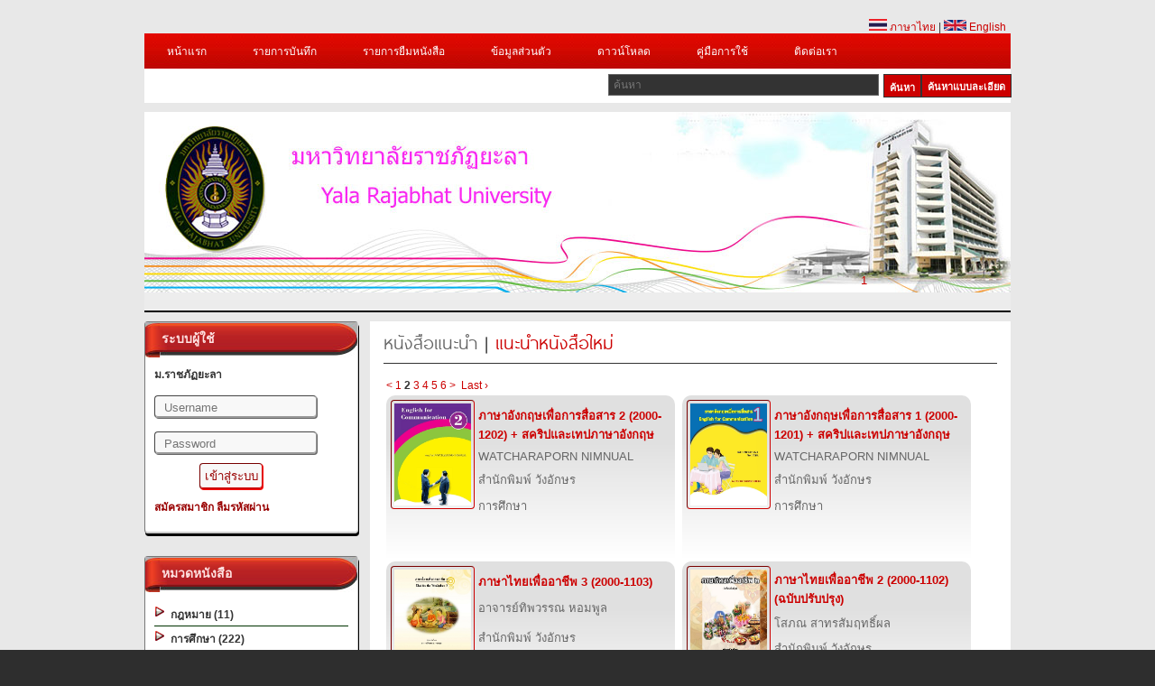

--- FILE ---
content_type: text/html; charset=UTF-8
request_url: https://www.2ebook.com/new/library/new_book/yru/20
body_size: 11986
content:
<meta http-equiv="Content-Type" content="text/html; charset=utf-8" />





<!DOCTYPE html PUBLIC "-//W3C//DTD XHTML 1.0 Transitional//EN" "http://www.w3.org/TR/xhtml1/DTD/xhtml1-transitional.dtd">
<html xmlns="https://www.w3.org/1999/xhtml">
<head>
<!-- check IE-->
<!-- check IE-->  
<meta http-equiv="Content-Type" content="text/html; charset=utf-8" />
			<meta http-equiv="Content-Type" content="text/html; charset=utf-8" />
			<meta property="og:url"                content="https://www.2ebook.com/new/library/new_book/yru/20"/>
			<meta property="og:title"              content="ม.ราชภัฏยะลา" />
			<meta property="og:type"               content="book" />
			<meta property="og:image"              content="https://www.2ebook.com/logo/yru.png" />
			<!--<meta property="og:image"         		content="https://www.2ebook.com/new/assets/images/header/31/<div style="border:1px solid #990000;padding-left:20px;margin:0 0 10px 0;">

<h4>A PHP Error was encountered</h4>

<p>Severity: Notice</p>
<p>Message:  Undefined variable: uniimg</p>
<p>Filename: library/header.php</p>
<p>Line Number: 110</p>

</div>" />-->
			<meta  property="og:description" 		content="ห้องสมุดอิเล็กทรอนิกส์ (Digital Library) ม.ราชภัฏยะลา" />
			<meta property="fb:app_id"              content="1419673618311871" />
		<title>ม.ราชภัฏยะลา</title>
<meta name="keywords" content="E-Library,อ่านหนังสือ Online,ห้องสมุด" />
<!--<meta name="description" content="Station Shop Theme, free CSS template provided by templatemo.com" />-->
<!-- -->
<link href="https://www.2ebook.com/new/assets/library/css/templatemo_style.min.css" rel="stylesheet" type="text/css" />
<link rel="icon" href="https://www.2ebook.com/new/assets/images/faviconlogo/31.png" type="image/png">
<link rel="stylesheet" type="text/css" href="https://www.2ebook.com/new/assets/library/css/ddsmoothmenu.min.css" />

<script type="text/javascript" src="https://www.2ebook.com/new/assets/library/js/jquery.min.js"></script>
<script type="text/javascript" src="https://www.2ebook.com/new/assets/library/js/ddsmoothmenu.min.js"></script>

<script language="javascript" type="text/javascript">
function clearText(field)
{
    if (field.defaultValue == field.value) field.value = '';
    else if (field.value == '') field.value = field.defaultValue;
}
</script>
<!-- -->
<script type="text/javascript">

ddsmoothmenu.init({
	mainmenuid: "top_nav", //menu DIV id
	orientation: 'h', //Horizontal or vertical menu: Set to "h" or "v"
	classname: 'ddsmoothmenu', //class added to menu's outer DIV
	//customtheme: ["#1c5a80", "#18374a"],
	contentsource: "markup" //"markup" or ["container_id", "path_to_menu_file"]
})

</script>

<link rel="stylesheet" type="text/css" media="all" href="https://www.2ebook.com/new/assets/library/css/jquery.dualSlider.0.2.min.css" />
<script src="https://code.jquery.com/jquery-1.9.1.js"></script>

<script type="text/javascript">
	var js = jQuery.noConflict();
    </script>
<script src="https://www.2ebook.com/new/assets/library/js/menu.min.js" type="text/javascript"></script>
<script src="https://www.2ebook.com/new/assets/library/js/jquery.easing.1.3.min.js" type="text/javascript"></script>
<script src="https://www.2ebook.com/new/assets/library/js/jquery.timers-1.2.min.js" type="text/javascript"></script>
 
   
   <script src="https://www.2ebook.com/new/assets/library/js/jquery.dualSlider.0.3.min.js" type="text/javascript"></script>
<!--<script src="http://code.jquery.com/jquery-migrate-1.2.0.js?v=1001"></script>-->
<script type="text/javascript">

    js(document).ready(function(js) {
        js(".carousel").dualSlider({
            auto:true,
            autoDelay: 6000,
            easingCarousel: "swing",
            easingDetails: "easeOutBack",
            durationCarousel: 1000,
            durationDetails: 600
        });
        
    });
    
</script>
<!--[if lt IE 8]>
<script src="http://ie7-js.googlecode.com/svn/version/2.1(beta4)/IE8.js"></script>
<![endif]-->
<!--[if lt IE 7]>
<script src="http://ie7-js.googlecode.com/svn/version/2.1(beta4)/IE7.js"></script>
<![endif]-->
<!--[if lt IE 9]>
<script src="http://ie7-js.googlecode.com/svn/version/2.1(beta4)/IE9.js"></script>
<![endif]-->

<style type="text/css">
.icon_book_detail{
	margin-bottom:-13px;
	padding-left:-20px;
	}
.sort{
	float:right;
	}
.sort select{
    padding: 5px;
    font-size: 13px;
    line-height: 1;
    border:1px 1px 1px 1px;
	border-color: #09F;
    border-radius: 3px 3px 3px 3px;
	}
</style>
<!--<link rel="stylesheet" href="//netdna.bootstrapcdn.com/bootstrap/3.1.1/css/bootstrap.min.css">
<link rel="stylesheet" href="//netdna.bootstrapcdn.com/font-awesome/4.0.3/css/font-awesome.min.css">-->
    
</head>

<body>

<div id="templatemo_wrapper">
	<div id="templatemo_header">
    	<div id="site_title">
        	<!--<h1><a href="http://www.templatemo.com">Free CSS Templates</a></h1>-->
        </div>
       
        <div id="header_right">
       &nbsp;
        </div>
        
        <div class="cleaner"></div>
    </div> <!-- END of templatemo_header -->
    <div style="float:right; margin-right:5px;"><a href="https://www.2ebook.com/new/language/th/"><img src="https://www.2ebook.com/new/assets/library/images/thai.png" width="20"/> ภาษาไทย</a> | <a href="https://www.2ebook.com/new/language/en"><img src="https://www.2ebook.com/new/assets/library/images/england.png" width="25"/> English</a> </div><br/>
    <div id="templatemo_menu">
    	<div id="top_nav" class="ddsmoothmenu">            <ul>
       <li><a href="https://www.2ebook.com/new/library/index/yru">หน้าแรก</a></li>
       		 <li><a href="https://www.2ebook.com/new/library/login_user/yru">รายการบันทึก</a></li>
         <li><a href="https://www.2ebook.com/new/library/login_user/yru">รายการยืมหนังสือ</a>
         <ul>
<li><a rel="nofollow" href="https://www.2ebook.com/new/library/login_user/yru">ประวัติการยืมหนังสือ</a></li>
<li><a rel="nofollow" href="https://www.2ebook.com/new/library/login_user/yru">หนังสือเล่มโปรด</a></li>
         </ul>
         </li> 
         <!-- -->
         <li><a href="https://www.2ebook.com/new/library/login_user/yru">ข้อมูลส่วนตัว</a></li>
		        <li><a href="https://www.2ebook.com/new/library/download/yru">ดาวน์โหลด</a>
        <li><a href="https://www.2ebook.com/new/library/manual/yru">คู่มือการใช้</a>
        <li><a href="https://www.2ebook.com/new/library/contact/yru">ติดต่อเรา</a>
                </li>
              </ul>
              <!-- AddThis Button BEGIN -->
<!--<div class="share">
    <div class="addthis_toolbox addthis_default_style">&nbsp;&nbsp;
        <a href="https://www.addthis.com/bookmark.php?v=250&amp;username=xa-4c216d9d73726a60" class="addthis_button_compact"  addthis:url='https://www.2ebook.com/new/library/index/yru' addthis:title='2eBooks Library' addthis:description='2eBooks Library'></a>
        <a class="addthis_button_facebook" addthis:url='https://www.2ebook.com/new/library/index/yru' addthis:title='2eBooks Library' addthis:description='2eBooks Library'></a>
        <a class="addthis_button_myspace"  addthis:url='https://www.2ebook.com/new/library/index/yru' addthis:title='2eBooks Library' addthis:description='2eBooks Library'></a>
        <a class="addthis_button_google"  addthis:url='https://www.2ebook.com/new/library/index/yru' addthis:title='2eBooks Library' addthis:description='2eBooks Library'></a>
        <a class="addthis_button_twitter"  addthis:url='https://www.2ebook.com/new/library/index/yru' addthis:title='2eBooks Library' addthis:description='2eBooks Library'></a>
        <span class="addthis_separator"></span>
    </div>
    <script type="text/javascript" src="https://s7.addthis.com/js/250/addthis_widget.js#username=xa-4c216d9d73726a60"></script>
</div>-->
<!-- AddThis Button End --> 
            <br style="clear: left" />
        </div> <!-- end of ddsmoothmenu -->
        <div id="menu_second_bar">
        	<div id="top_shopping_cart">
            <!--<a href="http://2ebook.com/yru" style="height:24px;"><div class="old_btn">&nbsp;&nbsp;เข้าใช้งานระบบเดิม&nbsp;&nbsp;</div></a>-->
            </div>
        	<div id="templatemo_search">
<form action="https://www.2ebook.com/new/library/search/yru" method="post">
                  <input type="text" placeholder="ค้นหา" name="keyword" id="keyword" title="keyword" onFocus="clearText(this)" onBlur="clearText(this)" class="txt_field" />
                  <a href="https://www.2ebook.com/new/library/power_search/yru" class="sub_btn" style="height:24px;">&nbsp;&nbsp;ค้นหาแบบละเอียด&nbsp;&nbsp;</a>
                  <input type="submit" name="Search" value="ค้นหา" alt="Search" id="searchbutton" title="Search" class="sub_btn"  />
                </form>
                
            </div>
            <div class="cleaner"></div>
    	</div>
    </div> <!-- END of templatemo_menu -->
   
    <div id="templatemo_middle" class="carousel">
    	<div class="panel">
				<div class="paging">
					<div id="numbers"></div>
					<!--<a href="javascript:void(0);" class="previous" title="Previous" >Previous</a>
					<a href="javascript:void(0);" class="next" title="Next">Next</a>-->
				</div> <!--/paging -->
			</div><!-- /panel -->
	
			<div class="backgrounds">
                <!-- fix picture banner-->
            
           <div class="item item_1">
    <img src="https://www.2ebook.com/new/assets/images/header/31/1.jpg?=1505637592"alt="Slider 01" />
	

		   </div><!-- /item -->
				</div><!-- /backgrounds -->
    </div> <!-- END of templatemo_middle -->
    
    <div id="templatemo_main">
   		<!-- Side Bar-->
        <div id="sidebar" class="float_l">
        <!-- BMA Newspeper-->
                <!-- BMA Newspeper-->
        <!-- login-->
		        <div class="sidebar_box">
            	<h3>&nbsp;&nbsp;ระบบผู้ใช้</h3>
 <div class="content"> 
                	<div class="bs_box loginbg">
                    <div class="text_uni">ม.ราชภัฏยะลา</div>
					                    <li class="text_login"><a> </a></li>
           <form id="login_form" action="https://www.2ebook.com/new/library/index/yru" method="post">
                                               <li>
                        <input type="text" name="user" placeholder="Username" />
                        </li>
                        <li>
                        <input type="password" name="pass" placeholder="Password" />
                        </li>
                        <li>
                        <input type="submit" name="submit_session" id="btn1" value="เข้าสู่ระบบ"/>
                        <!--<a href="https://www.facebook.com/v2.12/dialog/oauth?client_id=1419673618311871&state=fab4122db18f02d95c1414384dc6ba62&response_type=code&sdk=php-sdk-5.6.3&redirect_uri=https%3A%2F%2Fwww.2ebook.com%2Fnew%2Flibrary%2Findex%2Fyru&scope=email"><img src="https://www.2ebook.com/new/assets/library/images/fsmall_login.png" width="70" border="0"></a>-->
                        </li>
                   </form> 
                <!-- fb login -->
				
                 			
                <!-- fb login-->

<li class="text_login">
   <p></p>
<a href="https://www.2ebook.com/new/library/register/yru">สมัครสมาชิก</a> 
<a href="https://www.2ebook.com/new/library/forgot_password/yru">ลืมรหัสผ่าน</a></li>
                                           <!-- book borrow -->
                  <script type="text/javascript">
$(document).ready(function(){
	$(".borrow_show").show();
    	$('.borrow_show').click(function(){
    		$(".list_borrow").slideToggle();
    	});
		$(".borrow_hide").hide();
    	$('.borrow_hide').click(function(){
    		$(".list_borrow").slideToggle();
    	});
	
	$("#gle a").click(function () {
		$("#gle a").toggle();
		});
});

 </script>
 <style type="text/css">
 .list_borrow{
	 margin-left:5px;
	 margin-right:5px;
	 margin-bottom:5px;
	 border:outset 1px #999999;
	 padding:5px 0 0 5px;
	 }
#gle{
	margin:-20px 0px 0px 0px;
	}
 </style>
                                   <!-- book borrow -->
                        <div class="cleaner"></div>
                    </div>
                </div>
            </div>
		        <!-- login-->
        	<div class="sidebar_box"><span class="bottom"></span>
            	<h3>&nbsp;&nbsp;หมวดหนังสือ</h3>   
                <div class="content"> 
                	<ul class="sidebar_list">
                                     
                    
	           <ul class="right_menu">
<li class="first"><a href="https://www.2ebook.com/new/library/categories/yru/02/"><img src="https://www.2ebook.com/new/assets/library/images/ebook/list.png" border="0" style="border:none;top:20px;"/>&nbsp;
กฎหมาย (11)</a></li>
                </ul>
                    
	           <ul class="right_menu">
<li class="first"><a href="https://www.2ebook.com/new/library/categories/yru/03/"><img src="https://www.2ebook.com/new/assets/library/images/ebook/list.png" border="0" style="border:none;top:20px;"/>&nbsp;
การศึกษา (222)</a></li>
                </ul>
                    
	           <ul class="right_menu">
<li class="first"><a href="https://www.2ebook.com/new/library/categories/yru/07/"><img src="https://www.2ebook.com/new/assets/library/images/ebook/list.png" border="0" style="border:none;top:20px;"/>&nbsp;
การเกษตรและชีววิทยา (81)</a></li>
                </ul>
                    
	           <ul class="right_menu">
<li class="first"><a href="https://www.2ebook.com/new/library/categories/yru/05/"><img src="https://www.2ebook.com/new/assets/library/images/ebook/list.png" border="0" style="border:none;top:20px;"/>&nbsp;
การเมืองและการปกครอง (3)</a></li>
                </ul>
                    
	           <ul class="right_menu">
<li class="first"><a href="https://www.2ebook.com/new/library/categories/yru/01/"><img src="https://www.2ebook.com/new/assets/library/images/ebook/list.png" border="0" style="border:none;top:20px;"/>&nbsp;
กีฬา ท่องเที่ยว สุขภาพและอาหาร (208)</a></li>
                </ul>
                    
	           <ul class="right_menu">
<li class="first"><a href="https://www.2ebook.com/new/library/categories/yru/06/"><img src="https://www.2ebook.com/new/assets/library/images/ebook/list.png" border="0" style="border:none;top:20px;"/>&nbsp;
คอมพิวเตอร์ (96)</a></li>
                </ul>
                    
	           <ul class="right_menu">
<li class="first"><a href="https://www.2ebook.com/new/library/categories/yru/13/"><img src="https://www.2ebook.com/new/assets/library/images/ebook/list.png" border="0" style="border:none;top:20px;"/>&nbsp;
ธุรกิจ เศรษฐศาสตร์และการจัดการ (82)</a></li>
                </ul>
                    
	           <ul class="right_menu">
<li class="first"><a href="https://www.2ebook.com/new/library/categories/yru/10/"><img src="https://www.2ebook.com/new/assets/library/images/ebook/list.png" border="0" style="border:none;top:20px;"/>&nbsp;
จิตวิทยา (2)</a></li>
                </ul>
                    
	           <ul class="right_menu">
<li class="first"><a href="https://www.2ebook.com/new/library/categories/yru/16/"><img src="https://www.2ebook.com/new/assets/library/images/ebook/list.png" border="0" style="border:none;top:20px;"/>&nbsp;
นวนิยาย อ่านเล่น และนิทาน (9)</a></li>
                </ul>
                    
	           <ul class="right_menu">
<li class="first"><a href="https://www.2ebook.com/new/library/categories/yru/11/"><img src="https://www.2ebook.com/new/assets/library/images/ebook/list.png" border="0" style="border:none;top:20px;"/>&nbsp;
วิทยาศาสตร์ (52)</a></li>
                </ul>
                    
	           <ul class="right_menu">
<li class="first"><a href="https://www.2ebook.com/new/library/categories/yru/09/"><img src="https://www.2ebook.com/new/assets/library/images/ebook/list.png" border="0" style="border:none;top:20px;"/>&nbsp;
ประวัติศาสตร์และอัตชีวประวัติ (50)</a></li>
                </ul>
                    
	           <ul class="right_menu">
<li class="first"><a href="https://www.2ebook.com/new/library/categories/yru/12/"><img src="https://www.2ebook.com/new/assets/library/images/ebook/list.png" border="0" style="border:none;top:20px;"/>&nbsp;
ศาสนาและปรัชญา (19)</a></li>
                </ul>
                    
	           <ul class="right_menu">
<li class="first"><a href="https://www.2ebook.com/new/library/categories/yru/14/"><img src="https://www.2ebook.com/new/assets/library/images/ebook/list.png" border="0" style="border:none;top:20px;"/>&nbsp;
ศิลปะและวัฒนธรรม (19)</a></li>
                </ul>
                    
	           <ul class="right_menu">
<li class="first"><a href="https://www.2ebook.com/new/library/categories/yru/08/"><img src="https://www.2ebook.com/new/assets/library/images/ebook/list.png" border="0" style="border:none;top:20px;"/>&nbsp;
เทคโนโลยี วิศวกรรม อุตสาหกรรม (70)</a></li>
                </ul>
                    
	           <ul class="right_menu">
<li class="first"><a href="https://www.2ebook.com/new/library/categories/yru/04/"><img src="https://www.2ebook.com/new/assets/library/images/ebook/list.png" border="0" style="border:none;top:20px;"/>&nbsp;
โทรคมนาคม (2)</a></li>
                </ul>
                    
	           <ul class="right_menu">
<li class="first"><a href="https://www.2ebook.com/new/library/categories/yru/15/"><img src="https://www.2ebook.com/new/assets/library/images/ebook/list.png" border="0" style="border:none;top:20px;"/>&nbsp;
ทั่วไป (43)</a></li>
                </ul>
                    
	           <ul class="right_menu">
<li class="first"><a href="https://www.2ebook.com/new/library/categories/yru/20/"><img src="https://www.2ebook.com/new/assets/library/images/ebook/list.png" border="0" style="border:none;top:20px;"/>&nbsp;
สังคมศาสตร์ (3)</a></li>
                </ul>
                    
	           <ul class="right_menu">
<li class="first"><a href="https://www.2ebook.com/new/library/categories/yru/99/"><img src="https://www.2ebook.com/new/assets/library/images/ebook/list.png" border="0" style="border:none;top:20px;"/>&nbsp;
ไม่สังกัดหมวด (2)</a></li>
                </ul>
                    
	           <ul class="right_menu">
<li class="first"><a href="https://www.2ebook.com/new/library/categories/yru/21/"><img src="https://www.2ebook.com/new/assets/library/images/ebook/list.png" border="0" style="border:none;top:20px;"/>&nbsp;
คณิตศาสตร์ (2)</a></li>
                </ul>
                                        </ul>
                </div>
            </div>
<!-- Type Book-->
            <div class="sidebar_box"><span class="bottom"></span>
      <h3>&nbsp;&nbsp;ชนิดหนังสือ</h3>
             <div class="content">
			<ul class="sidebar_list">
                                     
                    	           <ul class="right_menu">
<li class="first"><a href="https://www.2ebook.com/new/library/type_result/yru/1/"><img src="https://www.2ebook.com/new/assets/library/images/ebook/list.png" border="0" style="border:none;top:20px;"/>&nbsp;
หนังสือเผยแพร่ (541)</a></li>
                </ul>
                    	           <ul class="right_menu">
<li class="first"><a href="https://www.2ebook.com/new/library/type_result/yru/2/"><img src="https://www.2ebook.com/new/assets/library/images/ebook/list.png" border="0" style="border:none;top:20px;"/>&nbsp;
หนังสือลิขสิทธิ์สำนักพิมพ์ (395)</a></li>
                </ul>
                    	           <ul class="right_menu">
<li class="first"><a href="https://www.2ebook.com/new/library/type_result/yru/3/"><img src="https://www.2ebook.com/new/assets/library/images/ebook/list.png" border="0" style="border:none;top:20px;"/>&nbsp;
หนังสือหายาก (40)</a></li>
                </ul>
                                        </ul>	
</div>
</div>
<!-- Type Book-->
            <div class="sidebar_box"><span class="bottom"></span>
            	<h3>&nbsp;&nbsp;5 อันดับหนังสือยอดนิยม</h3> 
                <!-- Popular Book-->
                                <div class="content">
                  <div class="bs_box">
				  <table><tr><td>
                  <a href="https://www.2ebook.com/new/library/book_detail/yru/02002358"><img src="https://www.2ebook.com/new/assets/images/thumb/02002358.jpg"  alt="Image 04" width="60"/></a>
                  </td><td><h4>
<a href="https://www.2ebook.com/new/library/book_detail/yru/02002358">โปรแกรมสำเร็จรูปในงานอาชีพ ( XP /office 2007/2010 )</a>
</h4>
                    <!--<p class="price">รหัสหนังสือ 02002358</p>-->
					<p class="price">ศูนย์ส่งเสริมวิชาการ</p>
                    <p class="price">เปิดอ่าน 64 ครั้ง</p>
                        <div class="cleaner"></div>
						</td></tr></table>
                    </div>
                </div>
                                <div class="content">
                  <div class="bs_box">
				  <table><tr><td>
                  <a href="https://www.2ebook.com/new/library/book_detail/yru/02002276"><img src="https://www.2ebook.com/new/assets/images/thumb/02002276.jpg"  alt="Image 04" width="60"/></a>
                  </td><td><h4>
<a href="https://www.2ebook.com/new/library/book_detail/yru/02002276">ภาษาอังกฤษเพื่อการสื่อสาร 1</a>
</h4>
                    <!--<p class="price">รหัสหนังสือ 02002276</p>-->
					<p class="price">ศูนย์ส่งเสริมวิชาการ</p>
                    <p class="price">เปิดอ่าน 50 ครั้ง</p>
                        <div class="cleaner"></div>
						</td></tr></table>
                    </div>
                </div>
                                <div class="content">
                  <div class="bs_box">
				  <table><tr><td>
                  <a href="https://www.2ebook.com/new/library/book_detail/yru/02002356"><img src="https://www.2ebook.com/new/assets/images/thumb/02002356.jpg"  alt="Image 04" width="60"/></a>
                  </td><td><h4>
<a href="https://www.2ebook.com/new/library/book_detail/yru/02002356">เศรษฐกิจพอเพียง</a>
</h4>
                    <!--<p class="price">รหัสหนังสือ 02002356</p>-->
					<p class="price">ศูนย์ส่งเสริมวิชาการ</p>
                    <p class="price">เปิดอ่าน 38 ครั้ง</p>
                        <div class="cleaner"></div>
						</td></tr></table>
                    </div>
                </div>
                                <div class="content">
                  <div class="bs_box">
				  <table><tr><td>
                  <a href="https://www.2ebook.com/new/library/book_detail/yru/02002629"><img src="https://www.2ebook.com/new/assets/images/thumb/02002629.jpg"  alt="Image 04" width="60"/></a>
                  </td><td><h4>
<a href="https://www.2ebook.com/new/library/book_detail/yru/02002629">จิตวิทยาทั่วไป (2201-2705)</a>
</h4>
                    <!--<p class="price">รหัสหนังสือ 02002629</p>-->
					<p class="price">สำนักพิมพ์ วังอักษร</p>
                    <p class="price">เปิดอ่าน 37 ครั้ง</p>
                        <div class="cleaner"></div>
						</td></tr></table>
                    </div>
                </div>
                                <div class="content">
                  <div class="bs_box">
				  <table><tr><td>
                  <a href="https://www.2ebook.com/new/library/book_detail/yru/02002536"><img src="https://www.2ebook.com/new/assets/images/thumb/02002536.jpg"  alt="Image 04" width="60"/></a>
                  </td><td><h4>
<a href="https://www.2ebook.com/new/library/book_detail/yru/02002536">พลศึกษาเพื่อพัฒนากายภาพเฉพาะทาง(2000-1607)</a>
</h4>
                    <!--<p class="price">รหัสหนังสือ 02002536</p>-->
					<p class="price">สำนักพิมพ์ วังอักษร</p>
                    <p class="price">เปิดอ่าน 32 ครั้ง</p>
                        <div class="cleaner"></div>
						</td></tr></table>
                    </div>
                </div>
                                <!-- Popular Book-->
            </div> 
            
            <!-- like page facebook api-->
            <div class="sidebar_box"><span class="bottom"></span>
             <div class="content">
<div class="bs_box">
<div id="fb-root"></div>

<script>(function(d, s, id) {
  var js, fjs = d.getElementsByTagName(s)[0];
  if (d.getElementById(id)) return;
  js = d.createElement(s); js.id = id;
  js.src = "//connect.facebook.net/th_TH/all.js#xfbml=1";
  fjs.parentNode.insertBefore(js, fjs);
}(document, 'script', 'facebook-jssdk'));</script>
<!--script>
  (function(d, s, id){
     var js, fjs = d.getElementsByTagName(s)[0];
     if (d.getElementById(id)) return;
     js = d.createElement(s); js.id = id;
     js.src = "//connect.facebook.net/th_TH/sdk.js";
     fjs.parentNode.insertBefore(js, fjs);
   }(document, 'script', 'facebook-jssdk'));
</script-->
<div class="fb-like-box" data-href="https://www.facebook.com/pages/2ebookcom-Digital-Library/142780279141902?fref=ts" data-width="235" data-height="400" data-colorscheme="light" data-show-faces="true" data-header="false" data-stream="false" data-show-border="false" style="margin-left:-10px;"></div>
</div></div>
</div>
<!--div class="bs_box">
<//?if($_SESSION['uni_sname'] == 'ldd') {?>
<div align="center"><script language='javascript1.1'> page='e-book คลังความรู้สู่ปัญญา';</script>
      <script language="javascript1.1" src="http://hits1.truehits.net/data/c0002848.js">
</script></div>
<//?}?>
</div-->
<!-- like page facebook api-->
        </div>
       
        <!-- Side Bar-->﻿<link href='https://fonts.googleapis.com/css?family=Roboto+Condensed' rel='stylesheet' type='text/css'>
<div id="content" class="float_r">
            <div class="h_content2">
              <a href='https://www.2ebook.com/new/library/index/yru' style='color:#666'>หนังสือแนะนำ</a> |
              <a href='https://www.2ebook.com/new/library/new_book/yru'>แนะนำหนังสือใหม่</a>
            </div><br/>
            &nbsp;<a href="https://www.2ebook.com/new/library/new_book/yru/">&lt;</a>&nbsp;<a href="https://www.2ebook.com/new/library/new_book/yru/">1</a>&nbsp;<strong>2</strong>&nbsp;<a href="https://www.2ebook.com/new/library/new_book/yru/40">3</a>&nbsp;<a href="https://www.2ebook.com/new/library/new_book/yru/60">4</a>&nbsp;<a href="https://www.2ebook.com/new/library/new_book/yru/80">5</a>&nbsp;<a href="https://www.2ebook.com/new/library/new_book/yru/100">6</a>&nbsp;<a href="https://www.2ebook.com/new/library/new_book/yru/40">&gt;</a>&nbsp;&nbsp;<a href="https://www.2ebook.com/new/library/new_book/yru/220">Last &rsaquo;</a> 
<table>
<tr>
<td>
 <!-- Book List-->
   <div class="bg_table">
 <table align="left" width="320" height="180">
<tr>

<td width="90" rowspan="6" align="left" valign="top">
<!-- ตรวจสอบว่ามีรูปปกหรือไม่-->
<a class="book_title" href="https://www.2ebook.com/new/library/book_detail/yru/02002509">
	<div class="img_thumb"><img src="https://www.2ebook.com/new/assets/images/thumb/02002509.jpg" width="85" /></div>
</a>
<!-- ตรวจสอบว่ามีรูปปกหรือไม่-->
</td>
</tr>
<tr>
<!--<td>เรื่อง</td>-->
<td width="223"><a class="book_title" href="https://www.2ebook.com/new/library/book_detail/yru/02002509"><strong>
ภาษาอังกฤษเพื่อการสื่อสาร 2 (2000-1202) + สคริปและเทปภาษาอังกฤษ</strong></a></td>
</tr>
<tr>
<!--<td>ผู้แต่ง:</td>-->
<td class="book_title">WATCHARAPORN NIMNUAL</td>
</tr>
<tr>
<!--<td>สำนักพิมพ์:</td>-->
<td class="book_title">สำนักพิมพ์ วังอักษร</td>
</tr>
<tr>
<td class="book_title">
การศึกษา</td>
</tr>
<tr>
<!--<td>ประเภทหนังสือ:</td>-->
<td class="book_title">
</td>
</tr>
<tr>
<td class="book_title"  style="color:#F00;">
</td>
</tr>
<tr>
<td colspan="3">&nbsp;</td>
</tr>
</table>
        </div>
</td><td><td>
 <!-- Book List-->
   <div class="bg_table">
 <table align="left" width="320" height="180">
<tr>

<td width="90" rowspan="6" align="left" valign="top">
<!-- ตรวจสอบว่ามีรูปปกหรือไม่-->
<a class="book_title" href="https://www.2ebook.com/new/library/book_detail/yru/02002508">
	<div class="img_thumb"><img src="https://www.2ebook.com/new/assets/images/thumb/02002508.jpg" width="85" /></div>
</a>
<!-- ตรวจสอบว่ามีรูปปกหรือไม่-->
</td>
</tr>
<tr>
<!--<td>เรื่อง</td>-->
<td width="223"><a class="book_title" href="https://www.2ebook.com/new/library/book_detail/yru/02002508"><strong>
ภาษาอังกฤษเพื่อการสื่อสาร 1 (2000-1201) + สคริปและเทปภาษาอังกฤษ</strong></a></td>
</tr>
<tr>
<!--<td>ผู้แต่ง:</td>-->
<td class="book_title">WATCHARAPORN NIMNUAL</td>
</tr>
<tr>
<!--<td>สำนักพิมพ์:</td>-->
<td class="book_title">สำนักพิมพ์ วังอักษร</td>
</tr>
<tr>
<td class="book_title">
การศึกษา</td>
</tr>
<tr>
<!--<td>ประเภทหนังสือ:</td>-->
<td class="book_title">
</td>
</tr>
<tr>
<td class="book_title"  style="color:#F00;">
</td>
</tr>
<tr>
<td colspan="3">&nbsp;</td>
</tr>
</table>
        </div>
</td></tr><td>
 <!-- Book List-->
   <div class="bg_table">
 <table align="left" width="320" height="180">
<tr>

<td width="90" rowspan="6" align="left" valign="top">
<!-- ตรวจสอบว่ามีรูปปกหรือไม่-->
<a class="book_title" href="https://www.2ebook.com/new/library/book_detail/yru/02002506">
	<div class="img_thumb"><img src="https://www.2ebook.com/new/assets/images/thumb/02002506.jpg" width="85" /></div>
</a>
<!-- ตรวจสอบว่ามีรูปปกหรือไม่-->
</td>
</tr>
<tr>
<!--<td>เรื่อง</td>-->
<td width="223"><a class="book_title" href="https://www.2ebook.com/new/library/book_detail/yru/02002506"><strong>
ภาษาไทยเพื่ออาชีพ 3 (2000-1103)</strong></a></td>
</tr>
<tr>
<!--<td>ผู้แต่ง:</td>-->
<td class="book_title">อาจารย์ทิพวรรณ หอมพูล</td>
</tr>
<tr>
<!--<td>สำนักพิมพ์:</td>-->
<td class="book_title">สำนักพิมพ์ วังอักษร</td>
</tr>
<tr>
<td class="book_title">
การศึกษา</td>
</tr>
<tr>
<!--<td>ประเภทหนังสือ:</td>-->
<td class="book_title">
</td>
</tr>
<tr>
<td class="book_title"  style="color:#F00;">
</td>
</tr>
<tr>
<td colspan="3">&nbsp;</td>
</tr>
</table>
        </div>
</td><td><td>
 <!-- Book List-->
   <div class="bg_table">
 <table align="left" width="320" height="180">
<tr>

<td width="90" rowspan="6" align="left" valign="top">
<!-- ตรวจสอบว่ามีรูปปกหรือไม่-->
<a class="book_title" href="https://www.2ebook.com/new/library/book_detail/yru/02002505">
	<div class="img_thumb"><img src="https://www.2ebook.com/new/assets/images/thumb/02002505.jpg" width="85" /></div>
</a>
<!-- ตรวจสอบว่ามีรูปปกหรือไม่-->
</td>
</tr>
<tr>
<!--<td>เรื่อง</td>-->
<td width="223"><a class="book_title" href="https://www.2ebook.com/new/library/book_detail/yru/02002505"><strong>
ภาษาไทยเพื่ออาชีพ 2 (2000-1102) (ฉบับปรับปรุง)</strong></a></td>
</tr>
<tr>
<!--<td>ผู้แต่ง:</td>-->
<td class="book_title">โสภณ สาทรสัมฤทธิ์ผล</td>
</tr>
<tr>
<!--<td>สำนักพิมพ์:</td>-->
<td class="book_title">สำนักพิมพ์ วังอักษร</td>
</tr>
<tr>
<td class="book_title">
การศึกษา</td>
</tr>
<tr>
<!--<td>ประเภทหนังสือ:</td>-->
<td class="book_title">
</td>
</tr>
<tr>
<td class="book_title"  style="color:#F00;">
</td>
</tr>
<tr>
<td colspan="3">&nbsp;</td>
</tr>
</table>
        </div>
</td></tr><td>
 <!-- Book List-->
   <div class="bg_table">
 <table align="left" width="320" height="180">
<tr>

<td width="90" rowspan="6" align="left" valign="top">
<!-- ตรวจสอบว่ามีรูปปกหรือไม่-->
<a class="book_title" href="https://www.2ebook.com/new/library/book_detail/yru/02002504">
	<div class="img_thumb"><img src="https://www.2ebook.com/new/assets/images/thumb/02002504.jpg" width="85" /></div>
</a>
<!-- ตรวจสอบว่ามีรูปปกหรือไม่-->
</td>
</tr>
<tr>
<!--<td>เรื่อง</td>-->
<td width="223"><a class="book_title" href="https://www.2ebook.com/new/library/book_detail/yru/02002504"><strong>
ภาษาไทยเพื่ออาชีพ 1 (2000-1101) (ฉบับปรับปรุง)</strong></a></td>
</tr>
<tr>
<!--<td>ผู้แต่ง:</td>-->
<td class="book_title">โสภณ สาทรสัมฤทธิ์ผล</td>
</tr>
<tr>
<!--<td>สำนักพิมพ์:</td>-->
<td class="book_title">สำนักพิมพ์ วังอักษร</td>
</tr>
<tr>
<td class="book_title">
การศึกษา</td>
</tr>
<tr>
<!--<td>ประเภทหนังสือ:</td>-->
<td class="book_title">
</td>
</tr>
<tr>
<td class="book_title"  style="color:#F00;">
</td>
</tr>
<tr>
<td colspan="3">&nbsp;</td>
</tr>
</table>
        </div>
</td><td><td>
 <!-- Book List-->
   <div class="bg_table">
 <table align="left" width="320" height="180">
<tr>

<td width="90" rowspan="6" align="left" valign="top">
<!-- ตรวจสอบว่ามีรูปปกหรือไม่-->
<a class="book_title" href="https://www.2ebook.com/new/library/book_detail/yru/02002503">
	<div class="img_thumb"><img src="https://www.2ebook.com/new/assets/images/thumb/02002503.jpg" width="85" /></div>
</a>
<!-- ตรวจสอบว่ามีรูปปกหรือไม่-->
</td>
</tr>
<tr>
<!--<td>เรื่อง</td>-->
<td width="223"><a class="book_title" href="https://www.2ebook.com/new/library/book_detail/yru/02002503"><strong>
คณิตศาสตร์ประยุกต์2(2000-1502)</strong></a></td>
</tr>
<tr>
<!--<td>ผู้แต่ง:</td>-->
<td class="book_title">รศ.ดร. สุรศักดิ์   อมรรัตนศักดิ์</td>
</tr>
<tr>
<!--<td>สำนักพิมพ์:</td>-->
<td class="book_title">ศูนย์ส่งเสริมวิชาการ</td>
</tr>
<tr>
<td class="book_title">
การศึกษา</td>
</tr>
<tr>
<!--<td>ประเภทหนังสือ:</td>-->
<td class="book_title">
</td>
</tr>
<tr>
<td class="book_title"  style="color:#F00;">
</td>
</tr>
<tr>
<td colspan="3">&nbsp;</td>
</tr>
</table>
        </div>
</td></tr><td>
 <!-- Book List-->
   <div class="bg_table">
 <table align="left" width="320" height="180">
<tr>

<td width="90" rowspan="6" align="left" valign="top">
<!-- ตรวจสอบว่ามีรูปปกหรือไม่-->
<a class="book_title" href="https://www.2ebook.com/new/library/book_detail/yru/02002502">
	<div class="img_thumb"><img src="https://www.2ebook.com/new/assets/images/thumb/02002502.jpg" width="85" /></div>
</a>
<!-- ตรวจสอบว่ามีรูปปกหรือไม่-->
</td>
</tr>
<tr>
<!--<td>เรื่อง</td>-->
<td width="223"><a class="book_title" href="https://www.2ebook.com/new/library/book_detail/yru/02002502"><strong>
คณิตศาสตร์ประยุกต์1(2000-1501)</strong></a></td>
</tr>
<tr>
<!--<td>ผู้แต่ง:</td>-->
<td class="book_title">รศ.ดร. สุรศักดิ์   อมรรัตนศักดิ์</td>
</tr>
<tr>
<!--<td>สำนักพิมพ์:</td>-->
<td class="book_title">ศูนย์ส่งเสริมวิชาการ</td>
</tr>
<tr>
<td class="book_title">
การศึกษา</td>
</tr>
<tr>
<!--<td>ประเภทหนังสือ:</td>-->
<td class="book_title">
</td>
</tr>
<tr>
<td class="book_title"  style="color:#F00;">
</td>
</tr>
<tr>
<td colspan="3">&nbsp;</td>
</tr>
</table>
        </div>
</td><td><td>
 <!-- Book List-->
   <div class="bg_table">
 <table align="left" width="320" height="180">
<tr>

<td width="90" rowspan="6" align="left" valign="top">
<!-- ตรวจสอบว่ามีรูปปกหรือไม่-->
<a class="book_title" href="https://www.2ebook.com/new/library/book_detail/yru/02002408">
	<div class="img_thumb"><img src="https://www.2ebook.com/new/assets/images/thumb/02002408.jpg" width="85" /></div>
</a>
<!-- ตรวจสอบว่ามีรูปปกหรือไม่-->
</td>
</tr>
<tr>
<!--<td>เรื่อง</td>-->
<td width="223"><a class="book_title" href="https://www.2ebook.com/new/library/book_detail/yru/02002408"><strong>
ภาวะผู้นำและการสร้างแรงจูงใจ   </strong></a></td>
</tr>
<tr>
<!--<td>ผู้แต่ง:</td>-->
<td class="book_title">ดร. สุริยะ  เจียมประชานรากร และคณะ </td>
</tr>
<tr>
<!--<td>สำนักพิมพ์:</td>-->
<td class="book_title">ศูนย์ส่งเสริมวิชาการ</td>
</tr>
<tr>
<td class="book_title">
ธุรกิจ เศรษฐศาสตร์และการจัดการ</td>
</tr>
<tr>
<!--<td>ประเภทหนังสือ:</td>-->
<td class="book_title">
</td>
</tr>
<tr>
<td class="book_title"  style="color:#F00;">
</td>
</tr>
<tr>
<td colspan="3">&nbsp;</td>
</tr>
</table>
        </div>
</td></tr><td>
 <!-- Book List-->
   <div class="bg_table">
 <table align="left" width="320" height="180">
<tr>

<td width="90" rowspan="6" align="left" valign="top">
<!-- ตรวจสอบว่ามีรูปปกหรือไม่-->
<a class="book_title" href="https://www.2ebook.com/new/library/book_detail/yru/02002403">
	<div class="img_thumb"><img src="https://www.2ebook.com/new/assets/images/thumb/02002403.jpg" width="85" /></div>
</a>
<!-- ตรวจสอบว่ามีรูปปกหรือไม่-->
</td>
</tr>
<tr>
<!--<td>เรื่อง</td>-->
<td width="223"><a class="book_title" href="https://www.2ebook.com/new/library/book_detail/yru/02002403"><strong>
การพัฒนาบุคลิกภาพในการประชาสัมพันธ์  </strong></a></td>
</tr>
<tr>
<!--<td>ผู้แต่ง:</td>-->
<td class="book_title">ผศ. ปดิวรัดา  ปาลกะวงศ์ ณ อยุธยา</td>
</tr>
<tr>
<!--<td>สำนักพิมพ์:</td>-->
<td class="book_title">ศูนย์ส่งเสริมวิชาการ</td>
</tr>
<tr>
<td class="book_title">
ธุรกิจ เศรษฐศาสตร์และการจัดการ</td>
</tr>
<tr>
<!--<td>ประเภทหนังสือ:</td>-->
<td class="book_title">
</td>
</tr>
<tr>
<td class="book_title"  style="color:#F00;">
</td>
</tr>
<tr>
<td colspan="3">&nbsp;</td>
</tr>
</table>
        </div>
</td><td><td>
 <!-- Book List-->
   <div class="bg_table">
 <table align="left" width="320" height="180">
<tr>

<td width="90" rowspan="6" align="left" valign="top">
<!-- ตรวจสอบว่ามีรูปปกหรือไม่-->
<a class="book_title" href="https://www.2ebook.com/new/library/book_detail/yru/02002387">
	<div class="img_thumb"><img src="https://www.2ebook.com/new/assets/images/thumb/02002387.jpg" width="85" /></div>
</a>
<!-- ตรวจสอบว่ามีรูปปกหรือไม่-->
</td>
</tr>
<tr>
<!--<td>เรื่อง</td>-->
<td width="223"><a class="book_title" href="https://www.2ebook.com/new/library/book_detail/yru/02002387"><strong>
การจัดการเชิงกลยุทธ์  </strong></a></td>
</tr>
<tr>
<!--<td>ผู้แต่ง:</td>-->
<td class="book_title">อ. อารีย์  แผ้วสกุลพันธ์</td>
</tr>
<tr>
<!--<td>สำนักพิมพ์:</td>-->
<td class="book_title">ศูนย์ส่งเสริมวิชาการ</td>
</tr>
<tr>
<td class="book_title">
ธุรกิจ เศรษฐศาสตร์และการจัดการ</td>
</tr>
<tr>
<!--<td>ประเภทหนังสือ:</td>-->
<td class="book_title">
</td>
</tr>
<tr>
<td class="book_title"  style="color:#F00;">
</td>
</tr>
<tr>
<td colspan="3">&nbsp;</td>
</tr>
</table>
        </div>
</td></tr><td>
 <!-- Book List-->
   <div class="bg_table">
 <table align="left" width="320" height="180">
<tr>

<td width="90" rowspan="6" align="left" valign="top">
<!-- ตรวจสอบว่ามีรูปปกหรือไม่-->
<a class="book_title" href="https://www.2ebook.com/new/library/book_detail/yru/02003254">
	<div class="img_thumb"><img src="https://www.2ebook.com/new/assets/images/thumb/02003254.jpg" width="85" /></div>
</a>
<!-- ตรวจสอบว่ามีรูปปกหรือไม่-->
</td>
</tr>
<tr>
<!--<td>เรื่อง</td>-->
<td width="223"><a class="book_title" href="https://www.2ebook.com/new/library/book_detail/yru/02003254"><strong>
หลักการใช้ Tense</strong></a></td>
</tr>
<tr>
<!--<td>ผู้แต่ง:</td>-->
<td class="book_title">วิชัฏ พรหมรัตน์</td>
</tr>
<tr>
<!--<td>สำนักพิมพ์:</td>-->
<td class="book_title">ศูนย์ส่งเสริมวิชาการ</td>
</tr>
<tr>
<td class="book_title">
การศึกษา</td>
</tr>
<tr>
<!--<td>ประเภทหนังสือ:</td>-->
<td class="book_title">
</td>
</tr>
<tr>
<td class="book_title"  style="color:#F00;">
</td>
</tr>
<tr>
<td colspan="3">&nbsp;</td>
</tr>
</table>
        </div>
</td><td><td>
 <!-- Book List-->
   <div class="bg_table">
 <table align="left" width="320" height="180">
<tr>

<td width="90" rowspan="6" align="left" valign="top">
<!-- ตรวจสอบว่ามีรูปปกหรือไม่-->
<a class="book_title" href="https://www.2ebook.com/new/library/book_detail/yru/02002370">
	<div class="img_thumb"><img src="https://www.2ebook.com/new/assets/images/thumb/02002370.jpg" width="85" /></div>
</a>
<!-- ตรวจสอบว่ามีรูปปกหรือไม่-->
</td>
</tr>
<tr>
<!--<td>เรื่อง</td>-->
<td width="223"><a class="book_title" href="https://www.2ebook.com/new/library/book_detail/yru/02002370"><strong>
การบริหารงานบุคคล    </strong></a></td>
</tr>
<tr>
<!--<td>ผู้แต่ง:</td>-->
<td class="book_title">อ. อุษณีย์  จิตตะปาโล</td>
</tr>
<tr>
<!--<td>สำนักพิมพ์:</td>-->
<td class="book_title">ศูนย์ส่งเสริมวิชาการ</td>
</tr>
<tr>
<td class="book_title">
ธุรกิจ เศรษฐศาสตร์และการจัดการ</td>
</tr>
<tr>
<!--<td>ประเภทหนังสือ:</td>-->
<td class="book_title">
</td>
</tr>
<tr>
<td class="book_title"  style="color:#F00;">
</td>
</tr>
<tr>
<td colspan="3">&nbsp;</td>
</tr>
</table>
        </div>
</td></tr><td>
 <!-- Book List-->
   <div class="bg_table">
 <table align="left" width="320" height="180">
<tr>

<td width="90" rowspan="6" align="left" valign="top">
<!-- ตรวจสอบว่ามีรูปปกหรือไม่-->
<a class="book_title" href="https://www.2ebook.com/new/library/book_detail/yru/02002367">
	<div class="img_thumb"><img src="https://www.2ebook.com/new/assets/images/thumb/02002367.jpg" width="85" /></div>
</a>
<!-- ตรวจสอบว่ามีรูปปกหรือไม่-->
</td>
</tr>
<tr>
<!--<td>เรื่อง</td>-->
<td width="223"><a class="book_title" href="https://www.2ebook.com/new/library/book_detail/yru/02002367"><strong>
การบัญชีการเงิน  </strong></a></td>
</tr>
<tr>
<!--<td>ผู้แต่ง:</td>-->
<td class="book_title">อ. ธนิษฐา  ชีวพัฒนพันธุ์</td>
</tr>
<tr>
<!--<td>สำนักพิมพ์:</td>-->
<td class="book_title">ศูนย์ส่งเสริมวิชาการ</td>
</tr>
<tr>
<td class="book_title">
ธุรกิจ เศรษฐศาสตร์และการจัดการ</td>
</tr>
<tr>
<!--<td>ประเภทหนังสือ:</td>-->
<td class="book_title">
</td>
</tr>
<tr>
<td class="book_title"  style="color:#F00;">
</td>
</tr>
<tr>
<td colspan="3">&nbsp;</td>
</tr>
</table>
        </div>
</td><td><td>
 <!-- Book List-->
   <div class="bg_table">
 <table align="left" width="320" height="180">
<tr>

<td width="90" rowspan="6" align="left" valign="top">
<!-- ตรวจสอบว่ามีรูปปกหรือไม่-->
<a class="book_title" href="https://www.2ebook.com/new/library/book_detail/yru/02002365">
	<div class="img_thumb"><img src="https://www.2ebook.com/new/assets/images/thumb/02002365.jpg" width="85" /></div>
</a>
<!-- ตรวจสอบว่ามีรูปปกหรือไม่-->
</td>
</tr>
<tr>
<!--<td>เรื่อง</td>-->
<td width="223"><a class="book_title" href="https://www.2ebook.com/new/library/book_detail/yru/02002365"><strong>
หลักการจัดการ </strong></a></td>
</tr>
<tr>
<!--<td>ผู้แต่ง:</td>-->
<td class="book_title"> อ. อารีย์  หวังเจริญ</td>
</tr>
<tr>
<!--<td>สำนักพิมพ์:</td>-->
<td class="book_title">ศูนย์ส่งเสริมวิชาการ</td>
</tr>
<tr>
<td class="book_title">
ธุรกิจ เศรษฐศาสตร์และการจัดการ</td>
</tr>
<tr>
<!--<td>ประเภทหนังสือ:</td>-->
<td class="book_title">
</td>
</tr>
<tr>
<td class="book_title"  style="color:#F00;">
</td>
</tr>
<tr>
<td colspan="3">&nbsp;</td>
</tr>
</table>
        </div>
</td></tr><td>
 <!-- Book List-->
   <div class="bg_table">
 <table align="left" width="320" height="180">
<tr>

<td width="90" rowspan="6" align="left" valign="top">
<!-- ตรวจสอบว่ามีรูปปกหรือไม่-->
<a class="book_title" href="https://www.2ebook.com/new/library/book_detail/yru/02002362">
	<div class="img_thumb"><img src="https://www.2ebook.com/new/assets/images/thumb/02002362.jpg" width="85" /></div>
</a>
<!-- ตรวจสอบว่ามีรูปปกหรือไม่-->
</td>
</tr>
<tr>
<!--<td>เรื่อง</td>-->
<td width="223"><a class="book_title" href="https://www.2ebook.com/new/library/book_detail/yru/02002362"><strong>
เศรษฐศาสตร์ทั่วไป </strong></a></td>
</tr>
<tr>
<!--<td>ผู้แต่ง:</td>-->
<td class="book_title">รศ. สมลักษณ์  สันติโรจนกุล</td>
</tr>
<tr>
<!--<td>สำนักพิมพ์:</td>-->
<td class="book_title">ศูนย์ส่งเสริมวิชาการ</td>
</tr>
<tr>
<td class="book_title">
ธุรกิจ เศรษฐศาสตร์และการจัดการ</td>
</tr>
<tr>
<!--<td>ประเภทหนังสือ:</td>-->
<td class="book_title">
</td>
</tr>
<tr>
<td class="book_title"  style="color:#F00;">
</td>
</tr>
<tr>
<td colspan="3">&nbsp;</td>
</tr>
</table>
        </div>
</td><td><td>
 <!-- Book List-->
   <div class="bg_table">
 <table align="left" width="320" height="180">
<tr>

<td width="90" rowspan="6" align="left" valign="top">
<!-- ตรวจสอบว่ามีรูปปกหรือไม่-->
<a class="book_title" href="https://www.2ebook.com/new/library/book_detail/yru/02002361">
	<div class="img_thumb"><img src="https://www.2ebook.com/new/assets/images/thumb/02002361.jpg" width="85" /></div>
</a>
<!-- ตรวจสอบว่ามีรูปปกหรือไม่-->
</td>
</tr>
<tr>
<!--<td>เรื่อง</td>-->
<td width="223"><a class="book_title" href="https://www.2ebook.com/new/library/book_detail/yru/02002361"><strong>
เศรษฐศาสตร์วิเคราะห์ </strong></a></td>
</tr>
<tr>
<!--<td>ผู้แต่ง:</td>-->
<td class="book_title">รศ. สมลักษณ์  สันติโรจนกุล</td>
</tr>
<tr>
<!--<td>สำนักพิมพ์:</td>-->
<td class="book_title">ศูนย์ส่งเสริมวิชาการ</td>
</tr>
<tr>
<td class="book_title">
ธุรกิจ เศรษฐศาสตร์และการจัดการ</td>
</tr>
<tr>
<!--<td>ประเภทหนังสือ:</td>-->
<td class="book_title">
</td>
</tr>
<tr>
<td class="book_title"  style="color:#F00;">
</td>
</tr>
<tr>
<td colspan="3">&nbsp;</td>
</tr>
</table>
        </div>
</td></tr><td>
 <!-- Book List-->
   <div class="bg_table">
 <table align="left" width="320" height="180">
<tr>

<td width="90" rowspan="6" align="left" valign="top">
<!-- ตรวจสอบว่ามีรูปปกหรือไม่-->
<a class="book_title" href="https://www.2ebook.com/new/library/book_detail/yru/02002360">
	<div class="img_thumb"><img src="https://www.2ebook.com/new/assets/images/thumb/02002360.jpg" width="85" /></div>
</a>
<!-- ตรวจสอบว่ามีรูปปกหรือไม่-->
</td>
</tr>
<tr>
<!--<td>เรื่อง</td>-->
<td width="223"><a class="book_title" href="https://www.2ebook.com/new/library/book_detail/yru/02002360"><strong>
เศรษฐศาสตร์มหภาค 1 </strong></a></td>
</tr>
<tr>
<!--<td>ผู้แต่ง:</td>-->
<td class="book_title"> รศ. สมลักษณ์  สันติโรจนกุล</td>
</tr>
<tr>
<!--<td>สำนักพิมพ์:</td>-->
<td class="book_title">ศูนย์ส่งเสริมวิชาการ</td>
</tr>
<tr>
<td class="book_title">
ธุรกิจ เศรษฐศาสตร์และการจัดการ</td>
</tr>
<tr>
<!--<td>ประเภทหนังสือ:</td>-->
<td class="book_title">
</td>
</tr>
<tr>
<td class="book_title"  style="color:#F00;">
</td>
</tr>
<tr>
<td colspan="3">&nbsp;</td>
</tr>
</table>
        </div>
</td><td><td>
 <!-- Book List-->
   <div class="bg_table">
 <table align="left" width="320" height="180">
<tr>

<td width="90" rowspan="6" align="left" valign="top">
<!-- ตรวจสอบว่ามีรูปปกหรือไม่-->
<a class="book_title" href="https://www.2ebook.com/new/library/book_detail/yru/02002359">
	<div class="img_thumb"><img src="https://www.2ebook.com/new/assets/images/thumb/02002359.jpg" width="85" /></div>
</a>
<!-- ตรวจสอบว่ามีรูปปกหรือไม่-->
</td>
</tr>
<tr>
<!--<td>เรื่อง</td>-->
<td width="223"><a class="book_title" href="https://www.2ebook.com/new/library/book_detail/yru/02002359"><strong>
หลักเศรษฐศาสตร์ </strong></a></td>
</tr>
<tr>
<!--<td>ผู้แต่ง:</td>-->
<td class="book_title">   ดร. สุริยะ  เจียมประชานรากร</td>
</tr>
<tr>
<!--<td>สำนักพิมพ์:</td>-->
<td class="book_title">ศูนย์ส่งเสริมวิชาการ</td>
</tr>
<tr>
<td class="book_title">
ธุรกิจ เศรษฐศาสตร์และการจัดการ</td>
</tr>
<tr>
<!--<td>ประเภทหนังสือ:</td>-->
<td class="book_title">
</td>
</tr>
<tr>
<td class="book_title"  style="color:#F00;">
</td>
</tr>
<tr>
<td colspan="3">&nbsp;</td>
</tr>
</table>
        </div>
</td></tr><td>
 <!-- Book List-->
   <div class="bg_table">
 <table align="left" width="320" height="180">
<tr>

<td width="90" rowspan="6" align="left" valign="top">
<!-- ตรวจสอบว่ามีรูปปกหรือไม่-->
<a class="book_title" href="https://www.2ebook.com/new/library/book_detail/yru/02002358">
	<div class="img_thumb"><img src="https://www.2ebook.com/new/assets/images/thumb/02002358.jpg" width="85" /></div>
</a>
<!-- ตรวจสอบว่ามีรูปปกหรือไม่-->
</td>
</tr>
<tr>
<!--<td>เรื่อง</td>-->
<td width="223"><a class="book_title" href="https://www.2ebook.com/new/library/book_detail/yru/02002358"><strong>
โปรแกรมสำเร็จรูปในงานอาชีพ ( XP /office 2007/2010 )</strong></a></td>
</tr>
<tr>
<!--<td>ผู้แต่ง:</td>-->
<td class="book_title"> อ. พจน์  นวลปลอด และคณะ</td>
</tr>
<tr>
<!--<td>สำนักพิมพ์:</td>-->
<td class="book_title">ศูนย์ส่งเสริมวิชาการ</td>
</tr>
<tr>
<td class="book_title">
ธุรกิจ เศรษฐศาสตร์และการจัดการ</td>
</tr>
<tr>
<!--<td>ประเภทหนังสือ:</td>-->
<td class="book_title">
</td>
</tr>
<tr>
<td class="book_title"  style="color:#F00;">
</td>
</tr>
<tr>
<td colspan="3">&nbsp;</td>
</tr>
</table>
        </div>
</td><td><td>
 <!-- Book List-->
   <div class="bg_table">
 <table align="left" width="320" height="180">
<tr>

<td width="90" rowspan="6" align="left" valign="top">
<!-- ตรวจสอบว่ามีรูปปกหรือไม่-->
<a class="book_title" href="https://www.2ebook.com/new/library/book_detail/yru/02002357">
	<div class="img_thumb"><img src="https://www.2ebook.com/new/assets/images/thumb/02002357.jpg" width="85" /></div>
</a>
<!-- ตรวจสอบว่ามีรูปปกหรือไม่-->
</td>
</tr>
<tr>
<!--<td>เรื่อง</td>-->
<td width="223"><a class="book_title" href="https://www.2ebook.com/new/library/book_detail/yru/02002357"><strong>
การเพิ่มประสิทธิภาพในองค์กร   </strong></a></td>
</tr>
<tr>
<!--<td>ผู้แต่ง:</td>-->
<td class="book_title">อ. ทวี  มณีสาย</td>
</tr>
<tr>
<!--<td>สำนักพิมพ์:</td>-->
<td class="book_title">ศูนย์ส่งเสริมวิชาการ</td>
</tr>
<tr>
<td class="book_title">
ธุรกิจ เศรษฐศาสตร์และการจัดการ</td>
</tr>
<tr>
<!--<td>ประเภทหนังสือ:</td>-->
<td class="book_title">
</td>
</tr>
<tr>
<td class="book_title"  style="color:#F00;">
</td>
</tr>
<tr>
<td colspan="3">&nbsp;</td>
</tr>
</table>
        </div>
</td></tr></tr></table> 

&nbsp;<a href="https://www.2ebook.com/new/library/new_book/yru/">&lt;</a>&nbsp;<a href="https://www.2ebook.com/new/library/new_book/yru/">1</a>&nbsp;<strong>2</strong>&nbsp;<a href="https://www.2ebook.com/new/library/new_book/yru/40">3</a>&nbsp;<a href="https://www.2ebook.com/new/library/new_book/yru/60">4</a>&nbsp;<a href="https://www.2ebook.com/new/library/new_book/yru/80">5</a>&nbsp;<a href="https://www.2ebook.com/new/library/new_book/yru/100">6</a>&nbsp;<a href="https://www.2ebook.com/new/library/new_book/yru/40">&gt;</a>&nbsp;&nbsp;<a href="https://www.2ebook.com/new/library/new_book/yru/220">Last &rsaquo;</a> 
       </div> <div class="cleaner"></div>
    </div> <!-- END of templatemo_main -->
    
    <div id="templatemo_footer">
    	<p>
			<a href="https://www.2ebook.com/new/library/index/yru">หน้าแรก</a> | 
            		 <a href="https://www.2ebook.com/new/library/login_user/yru">รายการบันทึก</a> |
         <a href="https://www.2ebook.com/new/library/login_user/yru">รายการยืมหนังสือ</a> | 
         <a href="https://www.2ebook.com/new/library/login_user/yru">ข้อมูลส่วนตัว</a> |
		            <a href="https://www.2ebook.com/new/library/download/yru">ดาวน์โหลด</a> | 
            <a href="https://www.2ebook.com/new/library/manual/yru">คู่มือการใช้</a> |
            <a href="https://www.2ebook.com/new/library/contact/yru">ติดต่อเรา</a>
		</p>
<p>Copyright © 2013 by | <a href="http://www.staq.co.th" target="new" title="Go To STAQ">STAQ Technologies. Co., Ltd.</a>
<iframe src="/truehitsstat.php?pagename=yru" width=14 height=17 frameborder=0 marginheight=0 marginwidth=0 scrolling=no></iframe></p>
   </div>
   <div style="float:right; margin-top:-25px; margin-right:10px;"><a href="javascript:void(0)" style="color:#333">18.191.189.225</a></div>
  <br/>
  <div style="margin-right:230px; float:right; position:relative; z-index:3; display:none;">
   <!-- Histats.com  (div with counter) --><div id="histats_counter"></div>
<!-- Histats.com  START  (aync)-->

<script type="text/javascript">var _Hasync= _Hasync|| [];
_Hasync.push(['Histats.start', '1,3846026,4,388,112,48,00011010']);
_Hasync.push(['Histats.fasi', '1']);
_Hasync.push(['Histats.track_hits', '']);
(function() {
var hs = document.createElement('script'); hs.type = 'text/javascript'; hs.async = true;
hs.src = ('//s10.histats.com/js15_as.js');
(document.getElementsByTagName('head')[0] || document.getElementsByTagName('body')[0]).appendChild(hs);
})();</script>
<noscript><a href="/" target="_blank"><img  src="//sstatic1.histats.com/0.gif?3846026&101" alt="" border="0"></a></noscript>
<!-- Histats.com  END  -->
</div>
  
   <!-- END of templatemo_footer -->
    
</div> <!-- END of templatemo_wrapper -->

<!-- like page facebook api
<script>(function(d, s, id) {
  var js, fjs = d.getElementsByTagName(s)[0];
  if (d.getElementById(id)) return;
  js = d.createElement(s); js.id = id;
  js.src = "//connect.facebook.net/th_TH/all.js#xfbml=1";
  fjs.parentNode.insertBefore(js, fjs);
}(document, 'script', 'facebook-jssdk'));</script>
<div class="fb-like-box" data-href="https://www.facebook.com/pages/2ebookcom-Digital-Library/142780279141902?fref=ts" data-width="720" data-show-faces="true" data-stream="false" data-show-border="true" data-header="false"></div>
<!-- like page facebook api-->
 <img src='https://www.2ebook.com/new//assets/images/ga.png' width='50'/> <script>
  (function(i,s,o,g,r,a,m){i['GoogleAnalyticsObject']=r;i[r]=i[r]||function(){
  (i[r].q=i[r].q||[]).push(arguments)},i[r].l=1*new Date();a=s.createElement(o),
  m=s.getElementsByTagName(o)[0];a.async=1;a.src=g;m.parentNode.insertBefore(a,m)
  })(window,document,'script','//www.google-analytics.com/analytics.js','ga');

  ga('create', 'UA-84498239-5', 'auto','UniTracker');
  ga('UniTracker.send', 'pageview');
  ga('create', 'UA-8109132-1', 'auto','2ebookcom');
  ga('2ebookcom.send', 'pageview');

</script>
<!-- Global site tag (gtag.js) - Google Analytics -->
</body><div id="fb-root"></div>
</html>

--- FILE ---
content_type: text/plain
request_url: https://www.google-analytics.com/j/collect?v=1&_v=j102&a=1078051940&t=pageview&_s=1&dl=https%3A%2F%2Fwww.2ebook.com%2Fnew%2Flibrary%2Fnew_book%2Fyru%2F20&ul=en-us%40posix&dt=%E0%B8%A1.%E0%B8%A3%E0%B8%B2%E0%B8%8A%E0%B8%A0%E0%B8%B1%E0%B8%8F%E0%B8%A2%E0%B8%B0%E0%B8%A5%E0%B8%B2&sr=1280x720&vp=1280x720&_u=IEBAAEABAAAAACAAI~&jid=1782681167&gjid=2114113447&cid=2009729711.1768517383&tid=UA-84498239-5&_gid=100166448.1768517383&_r=1&_slc=1&z=169862243
body_size: -450
content:
2,cG-H2CZLMS5WP